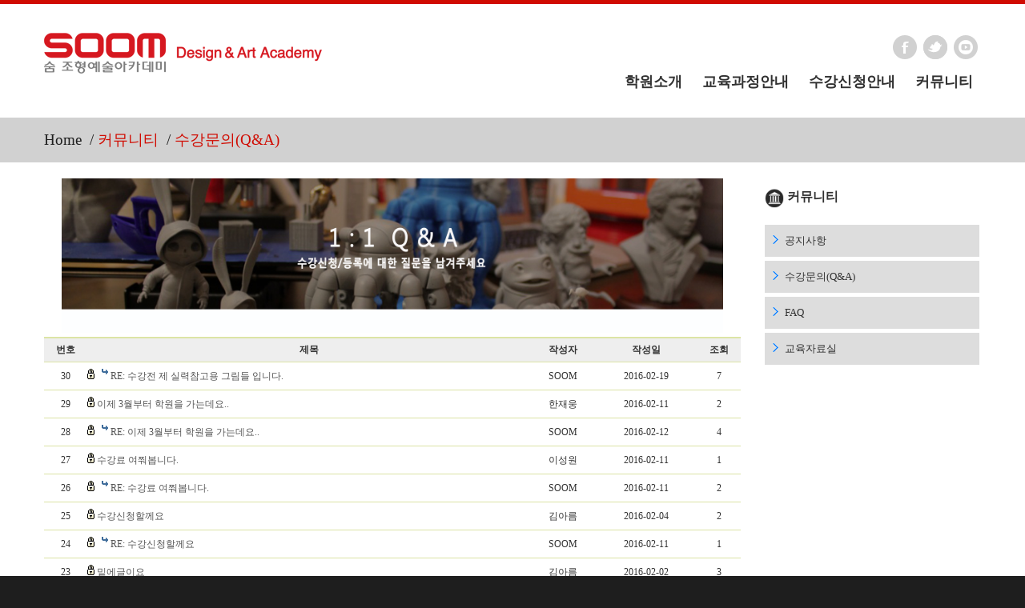

--- FILE ---
content_type: text/html
request_url: http://soom-academy.com/default/m7/menu2.php?&com_board_search_code=&com_board_search_value1=&com_board_search_value2=&com_board_page=10&&com_board_id=9&&com_board_category_code=&com_board_search_code=&com_board_search_value1=&com_board_search_value2=&com_board_page=11
body_size: 6008
content:
<!DOCTYPE html>
<html lang="ko">
<head>
<meta charset="euc-kr">
<title>SOOM Design & Art Academy</title>
<meta name="viewport" content="width=device-width, initial-scale=1.0, maximum-scale=1.0, minimum-scale=1.0, user-scalable=no, target-densitydpi=medium-dpi" />
<meta http-equiv="X-UA-Compatible" content="IE=edge,chrome=1">

<meta name="description" content=" ">
<title>인형교실, 인형공방, 인형창작, 인형제작, 인형작가, 숨아카데미, 구체관절인형, 구관, 숨코리아, 원형사, 숨인형, 숨돌, 돌숨</title>


<meta name="author" content="">
<link rel='stylesheet' type='text/css' href='/default/img/inc/12164.css'>
<!--[if lt IE 9]>
<script src="http://html5shim.googlecode.com/svn/trunk/html5.js"></script>
<![endif]-->
</head>
<style>
.menu_wrap .nav ul{
width:170px;
border-left:1px solid rgb(208,11,1);
border-right:1px solid rgb(208,11,1);
border-bottom:1px solid rgb(208,11,1);
}
.menu_wrap .nav ul li a{
font-size:1.2em;
}
</style>
<body>
<div class="header">
<div class="wrap">
<div class="navbar navbar_ clearfix">
<div class="container">
<div class="row">
<div class="span4">
<div class="logo">
<a href="/default/">
<img src="/default/img/12164/logo.png" alt="" />
</a>
</div>
</div>
<div class="span8">
<div class="follow_us">
<ul>
<li>
<a href="http://facebook.com/dollsoom" target="_blank" class="facebook">Facebook</a>
</li>
<li>
<a href="http://twitter.com/soomkorea" target="_blank" class="vimeo">Twitter</a>
</li>
<li style="display:none;">
<a href="http://blog.naver.com" target="_blank" class="tumbrl">Blog</a>
</li>
<li style="display:none;">
<a href="http://cafe.naver.com" target="_blank" class="twitter">Cafe</a>
</li>
<li>
<a href="http://youtube.com/channel/UCIY6afriSb6cjs9LK9EOeJg" target="_blank" class="delicious">Youtube</a>
</li>
</ul>
</div>
<div class="clear"></div>
<nav id="main_menu">
<div class="menu_wrap">
<ul class="nav sf-menu">
<li>
<a href="/default/m1/menu1.php">학원소개</a>
<ul>
<li>
<a href="/default/m1/menu1.php">
<span></span>· 인사말
</a>
</li>
<li style="display: none;">
<a href="/default/m1/menu2.php">
<span></span>· 학원연혁
</a>
</li>
<li style="display: none;">
<a href="/default/m1/menu7.php">
<span></span>· 강사소개
</a>
</li>
<li>
<a href="/default/m1/menu3.php">
<span></span>· 시설현황
</a>
</li>
<li>
<a href="/default/m1/menu4.php">
<span></span>· 학원일정표
</a>
</li>
<li>
<a href="/default/m1/menu6.php">
<span></span>· 오시는길
</a>
</li>
</ul>
</li>
<li class="sub-menu">
<a href="/default/m2/menu1.php">교육과정안내</a>
<ul style="width:220px;">
<li>
<a href="/default/m2/menu1.php">
<span></span>· 구체관절인형
</a>
</li>
<li style="display: none;">
<a href="/default/m2/menu2.php">
<span></span>· 피규어/아트토이
</a>
</li>
<li style="display: none;">
<a href="/default/m2/menu6.php">
<span></span>· 도색,메이크업
</a>
</li>
<li style="display: none;">
<a href="/default/m2/menu7.php">
<span></span>· 인형안구,의상
</a>
</li>
<li style="display: none;">
<a href="/default/m2/menu8.php">
<span></span>· 레진아트
</a>
</li>
<li style="display: none;">
<a href="/default/m2/menu9.php">
<span></span>· 클레이아트
</a>
</li>
<li style="display: none;">
<a href="/default/m2/menu10.php">
<span></span>· 페이크스위츠
</a>
</li>
<li style="display: none;">
<a href="/default/m2/menu11.php">
<span></span>· 미니어처
</a>
</li>
</ul>
</li>
<li class="sub-menu">
<a href="/default/m3/menu1.php">수강신청안내</a>
<ul>
<li>
<a href="/default/m3/menu1.php">
<span></span>· 강좌안내
</a>
</li>
<li style="display: none;">
<a href="/default/m3/menu2.php">
<span></span>· 특강/워크샵
</a>
</li>
<li>
<a href="/default/m3/menu3.php">
<span></span>· 수강신청
</a>
</li>
</ul>
</li>
<li class="sub-menu" style="display: none;">
<a href="/default/m4/menu2.php">창업/취업</a>
<ul>
<li>
<a href="/default/m4/menu2.php">
<span></span>· 구인공고
</a>
</li>
<li>
<a href="/default/m4/menu3.php">
<span></span>· 갤러리
</a>
</li>
</ul>
</li>
<li>
<a href="/default/m7/menu1.php">커뮤니티</a>
<ul>
<li>
<a href="/default/m7/menu1.php">
<span></span>· 공지사항
</a>
</li>
<li>
<a href="/default/m7/menu2.php">
<span></span>· 수강문의(Q&A)
</a>
</li>
<li>
<a href="/default/m7/menu3.php">
<span></span>· FAQ
</a>
</li>
<li>
<a href="/default/m7/menu4.php">
<span></span>· 교육자료실
</a>
</li>
</ul>
</li>
</ul>
</div>
</nav>
</div>
</div>
</div>
</div>
</div>
</div>
<div class="page_container">
    <div class="breadcrumb">
        <div class="wrap">
            <div class="container">
                <a href="/default/">Home</a>
                <span>/</span>커뮤니티
                <span>/</span>수강문의(Q&A)
            </div>
        </div>
    </div>
    <div class="wrap">
        <div class="container">
            <section>
                <div class="row">
                    <div class="span9">
<p style="text-align:center;"><img src="/default/img/12164/m7/m7-02-title.jpg" style="max-width:100%" alt="" /></p>

     <!-- 게시판 시작 --------------------------------------------------------->
<link rel="StyleSheet" href="/bizdemo12164/inc/board/board_9.css" type="text/css">
<script language="javascript" src="/cjs/board.js?com_board_id=9&template=bizdemo12164"></script>

<table border="0" cellspacing="0" cellpadding="0" width="100%" bgcolor="#FFFFFF" background="">
 <tr>
  <td>
   <!-- 카테고리 -->
   
   <!-- //카테고리 -->

<table border='1' cellpadding='0' cellspacing='0' width='100%' style='border-collapse:collapse;border-top:2px solid #DCE4A6;border-bottom:2px solid #DCE4A6' bordercolor='#d5d5d5' frame='hsides' rules='rows'  class="board" >			
   <!-- 타이틀 -->
    <tr align="center" height="30" bgcolor="#eeeeee">
     <!-- # 항목 -->

<!-- // 관리자일 경우 삭제버튼 활성화 -->

	<td class="att_title">
	<!-- // 항목 디자인 방식이 이미지이면서 이미지값이 있을 때 -->
			<font style='color:666666;font-size:12px;font-weight:bold;'>번호</font>
		</td>
	<td class="att_title">
	<!-- // 항목 디자인 방식이 이미지이면서 이미지값이 있을 때 -->
			<font style='color:666666;font-size:12px;font-weight:bold;'>제목</font>
		</td>
	<td class="att_title">
	<!-- // 항목 디자인 방식이 이미지이면서 이미지값이 있을 때 -->
			<font style='color:666666;font-size:12px;font-weight:bold;'>작성자</font>
		</td>
	<td class="att_title">
	<!-- // 항목 디자인 방식이 이미지이면서 이미지값이 있을 때 -->
			<font style='color:666666;font-size:12px;font-weight:bold;'>작성일</font>
		</td>
	<td class="att_title">
	<!-- // 항목 디자인 방식이 이미지이면서 이미지값이 있을 때 -->
			<font style='color:666666;font-size:12px;font-weight:bold;'>조회</font>
		</td>
<script language="javascript" type="text/javascript" src="/cjs/javascript.lib.js?date=1721110582"></script>

    </tr>
   <!-- //타이틀 -->
   <!-- 내용 -->
    
	
		


									<tr align='center' height='35' onclick='javascript:com_board_secret_form(54, "/default/m7/menu2.php", "&com_board_search_code=&com_board_search_value1=&com_board_search_value2=&com_board_page=11&&com_board_id=9&", "9", "bizdemo12164")' style='cursor:pointer;' style="cursor:pointer" >
				


				
					
											<td class="bbsno">
                            
									30



                                                    </td>

					
				
					
											<td class='bbsnewf5' align='left'>
						<img src="/bizdemo12164/img/component/board/board_9/icon_sct.gif" border="0" alt=''/> 						<a href=''>&nbsp;&nbsp;<img alt='' src='/bizdemo12164/img/component/board/board_9/re.gif' border='0' align='absmiddle'> <a href='javascript:com_board_secret_form(54, "/default/m7/menu2.php", "&com_board_search_code=&com_board_search_value1=&com_board_search_value2=&com_board_page=11&&com_board_id=9&", "9", "bizdemo12164")'>RE: 수강전 제 실력참고용 그림들 입니다.   </a></a>
						</td>

					
				
					
											<td class="bbswriter">SOOM</td>

					
				
					
											<td class="bbsetc_dateof_write">2016-02-19</td>
					
				
					
											<td class="bbsetc_view_count">7</td>
					
				

				</tr>


			
	
		


									<tr align='center' height='35' onclick='javascript:com_board_secret_form(51, "/default/m7/menu2.php", "&com_board_search_code=&com_board_search_value1=&com_board_search_value2=&com_board_page=11&&com_board_id=9&", "9", "bizdemo12164")' style='cursor:pointer;' style="cursor:pointer" >
				


				
					
											<td class="bbsno">
                            
									29



                                                    </td>

					
				
					
											<td class='bbsnewf5' align='left'>
						<img src="/bizdemo12164/img/component/board/board_9/icon_sct.gif" border="0" alt=''/> 						<a href=''><a href='javascript:com_board_secret_form(51, "/default/m7/menu2.php", "&com_board_search_code=&com_board_search_value1=&com_board_search_value2=&com_board_page=11&&com_board_id=9&", "9", "bizdemo12164")'>이제  3월부터 학원을 가는데요..   </a></a>
						</td>

					
				
					
											<td class="bbswriter">한재웅</td>

					
				
					
											<td class="bbsetc_dateof_write">2016-02-11</td>
					
				
					
											<td class="bbsetc_view_count">2</td>
					
				

				</tr>


			
	
		


									<tr align='center' height='35' onclick='javascript:com_board_secret_form(52, "/default/m7/menu2.php", "&com_board_search_code=&com_board_search_value1=&com_board_search_value2=&com_board_page=11&&com_board_id=9&", "9", "bizdemo12164")' style='cursor:pointer;' style="cursor:pointer" >
				


				
					
											<td class="bbsno">
                            
									28



                                                    </td>

					
				
					
											<td class='bbsnewf5' align='left'>
						<img src="/bizdemo12164/img/component/board/board_9/icon_sct.gif" border="0" alt=''/> 						<a href=''>&nbsp;&nbsp;<img alt='' src='/bizdemo12164/img/component/board/board_9/re.gif' border='0' align='absmiddle'> <a href='javascript:com_board_secret_form(52, "/default/m7/menu2.php", "&com_board_search_code=&com_board_search_value1=&com_board_search_value2=&com_board_page=11&&com_board_id=9&", "9", "bizdemo12164")'>RE: 이제  3월부터 학원을 가는데요..   </a></a>
						</td>

					
				
					
											<td class="bbswriter">SOOM</td>

					
				
					
											<td class="bbsetc_dateof_write">2016-02-12</td>
					
				
					
											<td class="bbsetc_view_count">4</td>
					
				

				</tr>


			
	
		


									<tr align='center' height='35' onclick='javascript:com_board_secret_form(49, "/default/m7/menu2.php", "&com_board_search_code=&com_board_search_value1=&com_board_search_value2=&com_board_page=11&&com_board_id=9&", "9", "bizdemo12164")' style='cursor:pointer;' style="cursor:pointer" >
				


				
					
											<td class="bbsno">
                            
									27



                                                    </td>

					
				
					
											<td class='bbsnewf5' align='left'>
						<img src="/bizdemo12164/img/component/board/board_9/icon_sct.gif" border="0" alt=''/> 						<a href=''><a href='javascript:com_board_secret_form(49, "/default/m7/menu2.php", "&com_board_search_code=&com_board_search_value1=&com_board_search_value2=&com_board_page=11&&com_board_id=9&", "9", "bizdemo12164")'>수강료 여쭤봅니다.   </a></a>
						</td>

					
				
					
											<td class="bbswriter">이성원</td>

					
				
					
											<td class="bbsetc_dateof_write">2016-02-11</td>
					
				
					
											<td class="bbsetc_view_count">1</td>
					
				

				</tr>


			
	
		


									<tr align='center' height='35' onclick='javascript:com_board_secret_form(50, "/default/m7/menu2.php", "&com_board_search_code=&com_board_search_value1=&com_board_search_value2=&com_board_page=11&&com_board_id=9&", "9", "bizdemo12164")' style='cursor:pointer;' style="cursor:pointer" >
				


				
					
											<td class="bbsno">
                            
									26



                                                    </td>

					
				
					
											<td class='bbsnewf5' align='left'>
						<img src="/bizdemo12164/img/component/board/board_9/icon_sct.gif" border="0" alt=''/> 						<a href=''>&nbsp;&nbsp;<img alt='' src='/bizdemo12164/img/component/board/board_9/re.gif' border='0' align='absmiddle'> <a href='javascript:com_board_secret_form(50, "/default/m7/menu2.php", "&com_board_search_code=&com_board_search_value1=&com_board_search_value2=&com_board_page=11&&com_board_id=9&", "9", "bizdemo12164")'>RE: 수강료 여쭤봅니다.   </a></a>
						</td>

					
				
					
											<td class="bbswriter">SOOM</td>

					
				
					
											<td class="bbsetc_dateof_write">2016-02-11</td>
					
				
					
											<td class="bbsetc_view_count">2</td>
					
				

				</tr>


			
	
		


									<tr align='center' height='35' onclick='javascript:com_board_secret_form(47, "/default/m7/menu2.php", "&com_board_search_code=&com_board_search_value1=&com_board_search_value2=&com_board_page=11&&com_board_id=9&", "9", "bizdemo12164")' style='cursor:pointer;' style="cursor:pointer" >
				


				
					
											<td class="bbsno">
                            
									25



                                                    </td>

					
				
					
											<td class='bbsnewf5' align='left'>
						<img src="/bizdemo12164/img/component/board/board_9/icon_sct.gif" border="0" alt=''/> 						<a href=''><a href='javascript:com_board_secret_form(47, "/default/m7/menu2.php", "&com_board_search_code=&com_board_search_value1=&com_board_search_value2=&com_board_page=11&&com_board_id=9&", "9", "bizdemo12164")'>수강신청할께요   </a></a>
						</td>

					
				
					
											<td class="bbswriter">김아름</td>

					
				
					
											<td class="bbsetc_dateof_write">2016-02-04</td>
					
				
					
											<td class="bbsetc_view_count">2</td>
					
				

				</tr>


			
	
		


									<tr align='center' height='35' onclick='javascript:com_board_secret_form(48, "/default/m7/menu2.php", "&com_board_search_code=&com_board_search_value1=&com_board_search_value2=&com_board_page=11&&com_board_id=9&", "9", "bizdemo12164")' style='cursor:pointer;' style="cursor:pointer" >
				


				
					
											<td class="bbsno">
                            
									24



                                                    </td>

					
				
					
											<td class='bbsnewf5' align='left'>
						<img src="/bizdemo12164/img/component/board/board_9/icon_sct.gif" border="0" alt=''/> 						<a href=''>&nbsp;&nbsp;<img alt='' src='/bizdemo12164/img/component/board/board_9/re.gif' border='0' align='absmiddle'> <a href='javascript:com_board_secret_form(48, "/default/m7/menu2.php", "&com_board_search_code=&com_board_search_value1=&com_board_search_value2=&com_board_page=11&&com_board_id=9&", "9", "bizdemo12164")'>RE: 수강신청할께요   </a></a>
						</td>

					
				
					
											<td class="bbswriter">SOOM</td>

					
				
					
											<td class="bbsetc_dateof_write">2016-02-11</td>
					
				
					
											<td class="bbsetc_view_count">1</td>
					
				

				</tr>


			
	
		


									<tr align='center' height='35' onclick='javascript:com_board_secret_form(45, "/default/m7/menu2.php", "&com_board_search_code=&com_board_search_value1=&com_board_search_value2=&com_board_page=11&&com_board_id=9&", "9", "bizdemo12164")' style='cursor:pointer;' style="cursor:pointer" >
				


				
					
											<td class="bbsno">
                            
									23



                                                    </td>

					
				
					
											<td class='bbsnewf5' align='left'>
						<img src="/bizdemo12164/img/component/board/board_9/icon_sct.gif" border="0" alt=''/> 						<a href=''><a href='javascript:com_board_secret_form(45, "/default/m7/menu2.php", "&com_board_search_code=&com_board_search_value1=&com_board_search_value2=&com_board_page=11&&com_board_id=9&", "9", "bizdemo12164")'>밑에글이요   </a></a>
						</td>

					
				
					
											<td class="bbswriter">김아름</td>

					
				
					
											<td class="bbsetc_dateof_write">2016-02-02</td>
					
				
					
											<td class="bbsetc_view_count">3</td>
					
				

				</tr>


			
	
		


									<tr align='center' height='35' onclick='javascript:com_board_secret_form(46, "/default/m7/menu2.php", "&com_board_search_code=&com_board_search_value1=&com_board_search_value2=&com_board_page=11&&com_board_id=9&", "9", "bizdemo12164")' style='cursor:pointer;' style="cursor:pointer" >
				


				
					
											<td class="bbsno">
                            
									22



                                                    </td>

					
				
					
											<td class='bbsnewf5' align='left'>
						<img src="/bizdemo12164/img/component/board/board_9/icon_sct.gif" border="0" alt=''/> 						<a href=''>&nbsp;&nbsp;<img alt='' src='/bizdemo12164/img/component/board/board_9/re.gif' border='0' align='absmiddle'> <a href='javascript:com_board_secret_form(46, "/default/m7/menu2.php", "&com_board_search_code=&com_board_search_value1=&com_board_search_value2=&com_board_page=11&&com_board_id=9&", "9", "bizdemo12164")'>RE: 밑에글이요   </a></a>
						</td>

					
				
					
											<td class="bbswriter">SOOM</td>

					
				
					
											<td class="bbsetc_dateof_write">2016-02-03</td>
					
				
					
											<td class="bbsetc_view_count">2</td>
					
				

				</tr>


			
	
		


									<tr align='center' height='35' onclick='javascript:com_board_secret_form(43, "/default/m7/menu2.php", "&com_board_search_code=&com_board_search_value1=&com_board_search_value2=&com_board_page=11&&com_board_id=9&", "9", "bizdemo12164")' style='cursor:pointer;' style="cursor:pointer" >
				


				
					
											<td class="bbsno">
                            
									21



                                                    </td>

					
				
					
											<td class='bbsnewf5' align='left'>
						<img src="/bizdemo12164/img/component/board/board_9/icon_sct.gif" border="0" alt=''/> 						<a href=''><a href='javascript:com_board_secret_form(43, "/default/m7/menu2.php", "&com_board_search_code=&com_board_search_value1=&com_board_search_value2=&com_board_page=11&&com_board_id=9&", "9", "bizdemo12164")'>수강문의요~   </a></a>
						</td>

					
				
					
											<td class="bbswriter">김아름</td>

					
				
					
											<td class="bbsetc_dateof_write">2016-02-01</td>
					
				
					
											<td class="bbsetc_view_count">2</td>
					
				

				</tr>


			
	
		


									<tr align='center' height='35' onclick='javascript:com_board_secret_form(44, "/default/m7/menu2.php", "&com_board_search_code=&com_board_search_value1=&com_board_search_value2=&com_board_page=11&&com_board_id=9&", "9", "bizdemo12164")' style='cursor:pointer;' style="cursor:pointer" >
				


				
					
											<td class="bbsno">
                            
									20



                                                    </td>

					
				
					
											<td class='bbsnewf5' align='left'>
						<img src="/bizdemo12164/img/component/board/board_9/icon_sct.gif" border="0" alt=''/> 						<a href=''>&nbsp;&nbsp;<img alt='' src='/bizdemo12164/img/component/board/board_9/re.gif' border='0' align='absmiddle'> <a href='javascript:com_board_secret_form(44, "/default/m7/menu2.php", "&com_board_search_code=&com_board_search_value1=&com_board_search_value2=&com_board_page=11&&com_board_id=9&", "9", "bizdemo12164")'>RE: 수강문의요~   </a></a>
						</td>

					
				
					
											<td class="bbswriter">SOOM</td>

					
				
					
											<td class="bbsetc_dateof_write">2016-02-02</td>
					
				
					
											<td class="bbsetc_view_count">5</td>
					
				

				</tr>


			
	
		


									<tr align='center' height='35' onclick='javascript:com_board_secret_form(41, "/default/m7/menu2.php", "&com_board_search_code=&com_board_search_value1=&com_board_search_value2=&com_board_page=11&&com_board_id=9&", "9", "bizdemo12164")' style='cursor:pointer;' style="cursor:pointer" >
				


				
					
											<td class="bbsno">
                            
									19



                                                    </td>

					
				
					
											<td class='bbsnewf5' align='left'>
						<img src="/bizdemo12164/img/component/board/board_9/icon_sct.gif" border="0" alt=''/> 						<a href=''><a href='javascript:com_board_secret_form(41, "/default/m7/menu2.php", "&com_board_search_code=&com_board_search_value1=&com_board_search_value2=&com_board_page=11&&com_board_id=9&", "9", "bizdemo12164")'>문의   </a></a>
						</td>

					
				
					
											<td class="bbswriter">이행미</td>

					
				
					
											<td class="bbsetc_dateof_write">2016-01-25</td>
					
				
					
											<td class="bbsetc_view_count">4</td>
					
				

				</tr>


			
	
		


									<tr align='center' height='35' onclick='javascript:com_board_secret_form(42, "/default/m7/menu2.php", "&com_board_search_code=&com_board_search_value1=&com_board_search_value2=&com_board_page=11&&com_board_id=9&", "9", "bizdemo12164")' style='cursor:pointer;' style="cursor:pointer" >
				


				
					
											<td class="bbsno">
                            
									18



                                                    </td>

					
				
					
											<td class='bbsnewf5' align='left'>
						<img src="/bizdemo12164/img/component/board/board_9/icon_sct.gif" border="0" alt=''/> 						<a href=''>&nbsp;&nbsp;<img alt='' src='/bizdemo12164/img/component/board/board_9/re.gif' border='0' align='absmiddle'> <a href='javascript:com_board_secret_form(42, "/default/m7/menu2.php", "&com_board_search_code=&com_board_search_value1=&com_board_search_value2=&com_board_page=11&&com_board_id=9&", "9", "bizdemo12164")'>RE: 문의   </a></a>
						</td>

					
				
					
											<td class="bbswriter">SOOM</td>

					
				
					
											<td class="bbsetc_dateof_write">2016-01-26</td>
					
				
					
											<td class="bbsetc_view_count">1</td>
					
				

				</tr>


			
	
		


									<tr align='center' height='35' onclick='javascript:com_board_secret_form(37, "/default/m7/menu2.php", "&com_board_search_code=&com_board_search_value1=&com_board_search_value2=&com_board_page=11&&com_board_id=9&", "9", "bizdemo12164")' style='cursor:pointer;' style="cursor:pointer" >
				


				
					
											<td class="bbsno">
                            
									17



                                                    </td>

					
				
					
											<td class='bbsnewf5' align='left'>
						<img src="/bizdemo12164/img/component/board/board_9/icon_sct.gif" border="0" alt=''/> 						<a href=''><a href='javascript:com_board_secret_form(37, "/default/m7/menu2.php", "&com_board_search_code=&com_board_search_value1=&com_board_search_value2=&com_board_page=11&&com_board_id=9&", "9", "bizdemo12164")'>수강문의 드려요.   </a></a>
						</td>

					
				
					
											<td class="bbswriter">이민하</td>

					
				
					
											<td class="bbsetc_dateof_write">2016-01-23</td>
					
				
					
											<td class="bbsetc_view_count">1</td>
					
				

				</tr>


			
	
		


									<tr align='center' height='35' onclick='javascript:com_board_secret_form(40, "/default/m7/menu2.php", "&com_board_search_code=&com_board_search_value1=&com_board_search_value2=&com_board_page=11&&com_board_id=9&", "9", "bizdemo12164")' style='cursor:pointer;' style="cursor:pointer" >
				


				
					
											<td class="bbsno">
                            
									16



                                                    </td>

					
				
					
											<td class='bbsnewf5' align='left'>
						<img src="/bizdemo12164/img/component/board/board_9/icon_sct.gif" border="0" alt=''/> 						<a href=''>&nbsp;&nbsp;<img alt='' src='/bizdemo12164/img/component/board/board_9/re.gif' border='0' align='absmiddle'> <a href='javascript:com_board_secret_form(40, "/default/m7/menu2.php", "&com_board_search_code=&com_board_search_value1=&com_board_search_value2=&com_board_page=11&&com_board_id=9&", "9", "bizdemo12164")'>RE: 수강문의 드려요.   </a></a>
						</td>

					
				
					
											<td class="bbswriter">SOOM</td>

					
				
					
											<td class="bbsetc_dateof_write">2016-01-25</td>
					
				
					
											<td class="bbsetc_view_count">3</td>
					
				

				</tr>


			</table>








<table border='0' cellpadding='0' cellspacing='0' width='100%'>
<script language="javascript" type="text/javascript" src="/cjs/javascript.lib.js?date=1721110582"></script>

   <!-- //내용 -->
   </table>
   <table border='0' cellpadding='0' cellspacing='0' width='100%'>
    <tr><td height='1' bgcolor='#E5E5E5'></td></tr>
   </table>

   <!-- 페이징 -->
   <table border="0" cellpadding="0" cellspacing="0" align="center" width="100%">
    <tr>
     <td width='62'></td>
     <td height="34" align="center" class="paging">
	<img alt="" src='/bizdemo12164/img/main/page1.gif'>      
		<a href='/default/m7/menu2.php?&com_board_search_code=&com_board_search_value1=&com_board_search_value2=&com_board_page=11&&com_board_id=9&&com_board_category_code=&com_board_search_code=&com_board_search_value1=&com_board_search_value2=&com_board_page=1'><img src='/cimg/arr_page_pre.gif' border='0' align='absmiddle'></a>&nbsp;&nbsp;<a href='/default/m7/menu2.php?&com_board_search_code=&com_board_search_value1=&com_board_search_value2=&com_board_page=11&&com_board_id=9&&com_board_category_code=&com_board_search_code=&com_board_search_value1=&com_board_search_value2=&com_board_page=10'><img src='/cimg/arr_page_back.gif' border='0' align='absmiddle'></a>&nbsp;&nbsp;&nbsp;&nbsp;<b>11</b>&nbsp;&nbsp;&nbsp;<a href='/default/m7/menu2.php?&com_board_search_code=&com_board_search_value1=&com_board_search_value2=&com_board_page=11&&com_board_id=9&&com_board_category_code=&com_board_search_code=&com_board_search_value1=&com_board_search_value2=&com_board_page=12'>12</a>&nbsp;
	  <img alt="" src='/bizdemo12164/img/main/page2.gif'>     </td>     
	 <td width='62'></td>
    </tr>   
   </table>
   <!-- //페이징 -->

<table border="0" cellpadding="0" cellspacing="0" align="center" width="100%">
<tr>
<td width='62'></td>
   <!-- 검색 -->
   <td></td>
   <!-- //검색 -->
   <!-- 글쓰기 -->
      <td width='62' align='right'><a href='/default/m7/menu2.php?com_board_basic=write_form&&com_board_search_code=&com_board_search_value1=&com_board_search_value2=&com_board_page=11&&com_board_id=9&' style=''><img alt='' src='/bizdemo12164/img/component/board/board_9/write.gif' border='0' /></a></td>
     <!-- //글쓰기 -->
	</tr>
</table>

  </td>
 </tr>
</table>
<!-- 게시판 끝---------------------------------------------------------------------------------------->

     </div>
                    <div class="span3">
                        <div class="sidebar">
                            <div class="widget">
                                <h2 class="title">
                                    <span>
                                        <img src="/default/img/12164/sub_menu.png" style="width:24px" alt="" /> 커뮤니티
                                    </span>
                                </h2>
                                <ul class="links">
                                    <li style="width:90%;background:#ddd;padding:10px 0px 10px 25px;margin-bottom:5px;background-image:url(/default/img/12164/li_arrow.png);background-repeat:no-repeat;background-position:10px 40%">
                                        <a href="/default/m7/menu1.php">공지사항</a>
                                    </li>
                                    <li style="width:90%;background:#ddd;padding:10px 0px 10px 25px;margin-bottom:5px;background-image:url(/default/img/12164/li_arrow.png);background-repeat:no-repeat;background-position:10px 40%">
                                        <a href="/default/m7/menu2.php">수강문의(Q&A)</a>
                                    </li>
                                    <li style="width:90%;background:#ddd;padding:10px 0px 10px 25px;margin-bottom:5px;background-image:url(/default/img/12164/li_arrow.png);background-repeat:no-repeat;background-position:10px 40%">
                                        <a href="/default/m7/menu3.php">FAQ</a>
                                    </li>
                                    <li style="width:90%;background:#ddd;padding:10px 0px 10px 25px;background-image:url(/default/img/12164/li_arrow.png);background-repeat:no-repeat;background-position:10px 40%">
                                        <a href="/default/m7/menu4.php">교육자료실</a>
                                    </li>
                                </ul>
                            </div>
                        </div>
                    </div>
                </div>
            </section>
        </div>
    </div>
</div>
<style type="text/css">
#map-canvas, #map_canvas {
width : 100%; /* 구글 지도 넓이 */
height: 250px; /* 구글 지도 높이 */
font-size:12px;
}
/* 말풍선관련 css 시작 */
.map_Heading { /* 말풍선 타이틀(회사명) css */
line-height:30px;
font-size:20px;
font-weight:bold;
color:#30C;
}
.map_Content { /* 말풍선 내용 css */
font-size:12px;
color:#333;
}
/* 말풍선 회사홈페이지 링크 css */
a:link.map_Content { text-decoration: none; color: #333; }
a:active.map_Content { text-decoration: none; color: #333; }
a:visited.map_Content { text-decoration: none; color: #333; }
a:hover.map_Content { text-decoration: none; color: #A2002E; }
/* 말풍선관련 css 끝 */
#footer a {color:gray;font-style:normal}
</style>
<script src="https://maps.googleapis.com/maps/api/js?v=3.exp&sensor=false"></script>
<script>
function initialize() {
var Y_point = 37.549436; // lat 값
var X_point = 126.924506; // lng 값
var zoomLevel = 14; // 첫 로딩시 보일 지도의 확대 레벨
var markerTitle = "숨코리아"; // 현재 위치 마커에 마우스를 올렸을때 나타나는 이름
var markerMaxWidth = 200; // 마커를 클릭했을때 나타나는 말풍선의 최대 크기
// 말풍선 내용
var myLatlng = new google.maps.LatLng(Y_point, X_point);
var mapOptions = {
zoom: zoomLevel,
center: myLatlng,
mapTypeId: google.maps.MapTypeId.ROADMAP
}
var map = new google.maps.Map(document.getElementById('map_canvas'), mapOptions);
var marker = new google.maps.Marker({
position: myLatlng,
map: map,
draggable:true,
animation: google.maps.Animation.DROP,
title: markerTitle
});
var infowindow = new google.maps.InfoWindow({
content: contentString,
maxWidth: markerMaxWidth
});
infowindow.open(map, marker);
google.maps.event.addListener(marker, 'click', function() {
infowindow.open(map, marker);
});
}
google.maps.event.addDomListener(window, 'load', initialize);
</script>


<div id="footer" style="color:gray">
<div class="wrap">
<div class="container">
<div class="row">

<div class="span3">

<h2 class="title" style="color:gray">수강상담안내</h2>
<div class="footer-block">
<img src="/default/img/12164/cs.jpg" alt="" /></p>
</div>

<h2 class="title" style="color:gray;margin-bottom:5px;">입금계좌안내</h2>
<div class="footer-block">
<p><img style="max-width:100%;" src="/default/img/12164/bank.jpg" alt="" /></p>
</div>
</div>

<div class="span3">

<h2 class="title" style="color:gray">오시는길</h2>
<div id="map_canvas"></div>
</div>

<div class="span3" style="line-height:20px;">

<h2 class="title" style="color:gray"><a href="/default/m7/menu1.php">공지사항</a></h2>
<!-- 게시판 시작 --------------------------------------------------------->
<link rel="StyleSheet" href="/bizdemo12164/inc/board/board_8.css" type="text/css">


<table border="0" cellspacing="0" cellpadding="0" width="100%" bgcolor="#FFFFFF" background="" class='board_output'>
 <tr>
  <td>
   <table border='0' cellspacing='0' cellpadding='0' width='100%' class='board_output'>
    <tr class='board_output_8_tr'><td width='1%'><img alt='' src='/bizdemo12164/img/component/board/board_8/output_ol.gif' border='0' align='absmiddle'></td><td width='' style='word-break:break-all;overflow:hidden;' class='bd_out1'><a href='/bizdemo12164/m7/menu1.php?com_board_basic=read_form&com_board_idx=113&com_board_id=8'>2월 수업공지   </a> </td></tr><tr class='board_output_8_tr'><td width='1%'><img alt='' src='/bizdemo12164/img/component/board/board_8/output_ol.gif' border='0' align='absmiddle'></td><td width='' style='word-break:break-all;overflow:hidden;' class='bd_out1'><a href='/bizdemo12164/m7/menu1.php?com_board_basic=read_form&com_board_idx=112&com_board_id=8'>1월 수업일정   </a> </td></tr><tr class='board_output_8_tr'><td width='1%'><img alt='' src='/bizdemo12164/img/component/board/board_8/output_ol.gif' border='0' align='absmiddle'></td><td width='' style='word-break:break-all;overflow:hidden;' class='bd_out1'><a href='/bizdemo12164/m7/menu1.php?com_board_basic=read_form&com_board_idx=111&com_board_id=8'>12월 수업일정   </a> </td></tr><tr class='board_output_8_tr'><td width='1%'><img alt='' src='/bizdemo12164/img/component/board/board_8/output_ol.gif' border='0' align='absmiddle'></td><td width='' style='word-break:break-all;overflow:hidden;' class='bd_out1'><a href='/bizdemo12164/m7/menu1.php?com_board_basic=read_form&com_board_idx=110&com_board_id=8'>11월 수업일정   </a> </td></tr><tr class='board_output_8_tr'><td width='1%'><img alt='' src='/bizdemo12164/img/component/board/board_8/output_ol.gif' border='0' align='absmiddle'></td><td width='' style='word-break:break-all;overflow:hidden;' class='bd_out1'><a href='/bizdemo12164/m7/menu1.php?com_board_basic=read_form&com_board_idx=109&com_board_id=8'>10월 수업일정   </a> </td></tr><tr class='board_output_8_tr'><td width='1%'><img alt='' src='/bizdemo12164/img/component/board/board_8/output_ol.gif' border='0' align='absmiddle'></td><td width='' style='word-break:break-all;overflow:hidden;' class='bd_out1'><a href='/bizdemo12164/m7/menu1.php?com_board_basic=read_form&com_board_idx=108&com_board_id=8'>9월 수업일정   </a> </td></tr><tr class='board_output_8_tr'><td width='1%'><img alt='' src='/bizdemo12164/img/component/board/board_8/output_ol.gif' border='0' align='absmiddle'></td><td width='' style='word-break:break-all;overflow:hidden;' class='bd_out1'><a href='/bizdemo12164/m7/menu1.php?com_board_basic=read_form&com_board_idx=107&com_board_id=8'>8월 수업일정   </a> </td></tr><tr class='board_output_8_tr'><td width='1%'><img alt='' src='/bizdemo12164/img/component/board/board_8/output_ol.gif' border='0' align='absmiddle'></td><td width='' style='word-break:break-all;overflow:hidden;' class='bd_out1'><a href='/bizdemo12164/m7/menu1.php?com_board_basic=read_form&com_board_idx=106&com_board_id=8'>7월 수업일정   </a> </td></tr><tr class='board_output_8_tr'><td width='1%'><img alt='' src='/bizdemo12164/img/component/board/board_8/output_ol.gif' border='0' align='absmiddle'></td><td width='' style='word-break:break-all;overflow:hidden;' class='bd_out1'><a href='/bizdemo12164/m7/menu1.php?com_board_basic=read_form&com_board_idx=105&com_board_id=8'>6월 수업일정   </a> </td></tr><tr class='board_output_8_tr'><td width='1%'><img alt='' src='/bizdemo12164/img/component/board/board_8/output_ol.gif' border='0' align='absmiddle'></td><td width='' style='word-break:break-all;overflow:hidden;' class='bd_out1'><a href='/bizdemo12164/m7/menu1.php?com_board_basic=read_form&com_board_idx=104&com_board_id=8'>5월 수업일정   </a> </td></tr>
   </table>
  </td>
 </tr>
 <!--more-->
</table>
<!-- 게시판 끝---------------------------------------------------------------------------------------->
</div>

<div class="span3" style="line-height:20px;">

<h2 class="title" style="color:gray"><a href="/default/m7/menu2.php">수강문의(Q&A)</a></h2>
<!-- 게시판 시작 --------------------------------------------------------->
<link rel="StyleSheet" href="/bizdemo12164/inc/board/board_9.css" type="text/css">



<!-- 게시판 시작 --------------------------------------------------------->
<table border="0" cellspacing="0" cellpadding="0" width="100%" bgcolor="#FFFFFF" background="" class='board_output'>
 <tr>
  <td>
   <table border='0' cellspacing='0' cellpadding='0' width='100%' class='board_output'>
    <tr class='board_output_9_tr'><td width='1%'><img alt='' src='/bizdemo12164/img/component/board/board_9/output_ol.gif' border='0' align='absmiddle'></td><td width='' style='word-break:break-all;overflow:hidden;' class='bd_out1'><a href='/bizdemo12164/m7/menu2.php?com_board_basic=read_form&com_board_idx=203&com_board_id=9'>finasteride 1mg a week   </a> </td></tr><tr class='board_output_9_tr'><td width='1%'><img alt='' src='/bizdemo12164/img/component/board/board_9/output_ol.gif' border='0' align='absmiddle'></td><td width='' style='word-break:break-all;overflow:hidden;' class='bd_out1'><a href='javascript:com_board_secret_form(202, "/default//m7/menu2.php", "com_board_idx=202&com_board_id=9", "9", "bizdemo12164")'>안녕하세요. 피규어/아트토..   </a> <img alt="" src="/bizdemo12164/img/component/board/board_9/icon_sct.gif" border="0" align="absmiddle"/></td></tr><tr class='board_output_9_tr'><td width='1%'><img alt='' src='/bizdemo12164/img/component/board/board_9/output_ol.gif' border='0' align='absmiddle'></td><td width='' style='word-break:break-all;overflow:hidden;' class='bd_out1'><a href='javascript:com_board_secret_form(200, "/default//m7/menu2.php", "com_board_idx=200&com_board_id=9", "9", "bizdemo12164")'>인형 안구교욱   </a> <img alt="" src="/bizdemo12164/img/component/board/board_9/icon_sct.gif" border="0" align="absmiddle"/></td></tr><tr class='board_output_9_tr'><td width='1%'><img alt='' src='/bizdemo12164/img/component/board/board_9/output_ol.gif' border='0' align='absmiddle'></td><td width='' style='word-break:break-all;overflow:hidden;' class='bd_out1'><a href='javascript:com_board_secret_form(198, "/default//m7/menu2.php", "com_board_idx=198&com_board_id=9", "9", "bizdemo12164")'>피규어/아트토이 수강문의   </a> <img alt="" src="/bizdemo12164/img/component/board/board_9/icon_sct.gif" border="0" align="absmiddle"/></td></tr><tr class='board_output_9_tr'><td width='1%'><img alt='' src='/bizdemo12164/img/component/board/board_9/output_ol.gif' border='0' align='absmiddle'></td><td width='' style='word-break:break-all;overflow:hidden;' class='bd_out1'><a href='javascript:com_board_secret_form(197, "/default//m7/menu2.php", "com_board_idx=197&com_board_id=9", "9", "bizdemo12164")'>수강 문의 드립니다.   </a> <img alt="" src="/bizdemo12164/img/component/board/board_9/icon_sct.gif" border="0" align="absmiddle"/></td></tr><tr class='board_output_9_tr'><td width='1%'><img alt='' src='/bizdemo12164/img/component/board/board_9/output_ol.gif' border='0' align='absmiddle'></td><td width='' style='word-break:break-all;overflow:hidden;' class='bd_out1'><a href='javascript:com_board_secret_form(195, "/default//m7/menu2.php", "com_board_idx=195&com_board_id=9", "9", "bizdemo12164")'>도색/메이크업 강좌   </a> <img alt="" src="/bizdemo12164/img/component/board/board_9/icon_sct.gif" border="0" align="absmiddle"/></td></tr><tr class='board_output_9_tr'><td width='1%'><img alt='' src='/bizdemo12164/img/component/board/board_9/output_ol.gif' border='0' align='absmiddle'></td><td width='' style='word-break:break-all;overflow:hidden;' class='bd_out1'><a href='javascript:com_board_secret_form(193, "/default//m7/menu2.php", "com_board_idx=193&com_board_id=9", "9", "bizdemo12164")'>안구수업 문의드립니다.   </a> <img alt="" src="/bizdemo12164/img/component/board/board_9/icon_sct.gif" border="0" align="absmiddle"/></td></tr><tr class='board_output_9_tr'><td width='1%'><img alt='' src='/bizdemo12164/img/component/board/board_9/output_ol.gif' border='0' align='absmiddle'></td><td width='' style='word-break:break-all;overflow:hidden;' class='bd_out1'><a href='javascript:com_board_secret_form(189, "/default//m7/menu2.php", "com_board_idx=189&com_board_id=9", "9", "bizdemo12164")'>안구 클래스 문의드립니다   </a> <img alt="" src="/bizdemo12164/img/component/board/board_9/icon_sct.gif" border="0" align="absmiddle"/></td></tr><tr class='board_output_9_tr'><td width='1%'><img alt='' src='/bizdemo12164/img/component/board/board_9/output_ol.gif' border='0' align='absmiddle'></td><td width='' style='word-break:break-all;overflow:hidden;' class='bd_out1'><a href='javascript:com_board_secret_form(188, "/default//m7/menu2.php", "com_board_idx=188&com_board_id=9", "9", "bizdemo12164")'>구체관절 수업문의입니다.   </a> <img alt="" src="/bizdemo12164/img/component/board/board_9/icon_sct.gif" border="0" align="absmiddle"/></td></tr><tr class='board_output_9_tr'><td width='1%'><img alt='' src='/bizdemo12164/img/component/board/board_9/output_ol.gif' border='0' align='absmiddle'></td><td width='' style='word-break:break-all;overflow:hidden;' class='bd_out1'><a href='javascript:com_board_secret_form(187, "/default//m7/menu2.php", "com_board_idx=187&com_board_id=9", "9", "bizdemo12164")'>피규어/아트토이 강의문의..   </a> <img alt="" src="/bizdemo12164/img/component/board/board_9/icon_sct.gif" border="0" align="absmiddle"/></td></tr>
   </table>
  </td>
 </tr>
 <!--more-->
</table>
<!-- 게시판 끝---------------------------------------------------------------------------------------->
</div>
</div>
</div>
</div>
<div class="footer_bottom">
<div class="wrap">
<div class="container">
<div class="row">
<div class="span5">
<div class="foot_logo">
<a href="/default/">
<img src="/default/img/12164/foot_logo.png" alt="" />
</a>
</div>
</div>

<div class="span7">
<div class="foot_right_block">
<div class="clear"></div>
<div class="foot_menu">
<div class="copyright">㈜숨코리아 | CEO 이완규 | 사업자등록번호 117-81-38161 | 개인정보관리책임자: 성남식(academy@soomkorea.com)
&#169;2015 SOOM Design & Art Academy. All Rights Reserved.</div>
</div>
</div>
</div>
</div>
</div>
</div>
</div>
</div>

<script type="text/javascript" src="https://cdnjs.cloudflare.com/ajax/libs/jquery/1.8.1/jquery.min.js"></script>
<script type="text/javascript" src="/default/inc/easing.js"></script>
<script type="text/javascript" src="/default/inc/jmobile.js"></script>
<script type="text/javascript" src="/default/inc/camera.js"></script>
<script type="text/javascript" src="/default/inc/bootstrap.js"></script>
<script type="text/javascript" src="/default/inc/superfish.js"></script>
<script type="text/javascript" src="/default/inc/prettyPhoto.js"></script>
<script type="text/javascript" src="/default/inc/jcarousel.js"></script>
<script type="text/javascript" src="/default/inc/myscript.js"></script>
</body>
</html><script language="javascript" type="text/javascript" src="/cjs/javascript.lib.js?date=1721110582"></script>

<script language="javascript" src="/cjs/board.js"></script>

            <script type="text/javascript">
            var JsHost = (("https:" == document.location.protocol) ? "https://" : "http://");
            var sTime = new Date().getTime();
            document.write(unescape("%3Cscript id='log_script' src='" + JsHost + "blg-jsk.cafe24.com/weblog.js?uid=soomacademy1&t=" + sTime + "' type='text/javascript'%3E%3C/script%3E"));
            </script>
        

--- FILE ---
content_type: text/html
request_url: http://soom-academy.com/default/inc/myscript.js
body_size: 742
content:
$(document).ready(function(){ 
 //build dropdown
 $("<select />").appendTo("nav#main_menu div");
 
 // Create default option "Go to..."
 $("<option />", {
    "selected": "selected",
    "value"   : "",
    "text"    : "메뉴선택"
 }).appendTo("nav#main_menu select"); 
 
 // Populate dropdowns with the first menu items
 $("nav#main_menu li a").each(function() {
   var el = $(this);
   $("<option />", {
       "value"   : el.attr("href"),
      "text"    : el.text()
   }).appendTo("nav#main_menu select");
 });
 
 //make responsive dropdown menu actually work   
   $("nav#main_menu select").change(function() {
     window.location = $(this).find("option:selected").val();
   });
 
 //Iframe transparent
 $("iframe").each(function(){
  var ifr_source = $(this).attr('src');
  var wmode = "wmode=transparent";
  if(ifr_source.indexOf('?') != -1) {
  var getQString = ifr_source.split('?');
  var oldString = getQString[1];
  var newString = getQString[0];
  $(this).attr('src',newString+'?'+wmode+'&'+oldString);
  }
  else $(this).attr('src',ifr_source+'?'+wmode);
 });
   
 //Tooltip
 $('.follow_us a').tooltip();
 

$("a[rel^='prettyPhoto']").prettyPhoto({
    default_width: 1500,
    default_height: 344
});

 
 //Image hover
 $(".hover_img").live('mouseover',function(){
   var info=$(this).find("img");
   info.stop().animate({opacity:0.2},300);
   $(".preloader").css({'background':'none'});
  }
 );
 $(".hover_img").live('mouseout',function(){
   var info=$(this).find("img");
   info.stop().animate({opacity:1},300);
   $(".preloader").css({'background':'none'});
  }
 );
 
       
});

--- FILE ---
content_type: text/css
request_url: http://soom-academy.com/bizdemo12164/inc/board/board_8.css
body_size: 1332
content:
td#board {padding:4 5 5 5;font-size:12px;color:#333333;}
.board {padding:4 5 5 5;font-size:12px;color:#333333;}
.board a:link{padding:0 0 0 0;font-size:12px;color:#000000;text-decoration:none;}
.board a:visited{padding:0 0 0 0;font-size:12px;color:#000000;text-decoration:none;}
.board a:hover{padding:0 0 0 0;font-size:12px;color:#000000;text-decoration:underline;}
.board a:active{padding:0 0 0 0;font-size:12px;color:#000000;text-decoration:none;}
/*게시판 제목*/
.bbsnewf5 {padding:10 10 10 10;font-size:12px;color:#333333;}
.bbsnewf5 a:link{color:#555555;text-decoration:none;padding-top:10px;}
.bbsnewf5 a:visited{color:#555555;text-decoration:none}
.bbsnewf5 a:hover{color:#FF5500;text-decoration:none}
/*제목*/
.bbsbody03{width:340;overflow:hidden;text-overflow:ellipsis;padding-left:5;padding-right:5}
/*뉴스_보도자료 제목*/
.news_title {color:#0E3D72;font-size:14px;letter-spacing:-1;text-decoration:none;}
.news_title a:link{color:#0E3D72;font-size:14px;letter-spacing:-1;text-decoration:none}
.news_title a:visited{color:#0E3D72;font-size:14px;letter-spacing:-1;text-decoration:none}
.news_title a:hover{color:#0E3D72;font-size:14px;letter-spacing:-1;text-decoration:underline}
/*뉴스_보도자료 내용*/
.news_cont {color:#555555;text-decoration:none}
.news_cont a:link{color:#555555;text-decoration:none}
.news_cont a:visited{color:#555555;text-decoration:none}
.news_cont a:hover{color:#FF5500;text-decoration:none}
/*갤러리 제목*/
.gallery_title {font-size:12px;color:#666666;padding-top:30px !important;line-height:30px !important ;}
.gallery_subject td{font-size:12px;color:#666666;margin-top:30px !important;line-height:30px !important ;}

/*갤러리 내용*/
.gallery_cont {font-size:12px;color:#666666}
/*페이징*/
.paging {font-size:12px;color:#FF5500;font-weight:bold;}
.paging a:link{font-size:12px;color:#555555;font-weight:normal;text-decoration:none}
.paging a:visited{font-size:12px;color:#555555;font-weight:normal;text-decoration:none}
.paging a:hover{font-size:12px;color:#555555;font-weight:normal;text-decoration:underline}
/*검색폰트(셀렉트박스)*/
.search_txt {font-size:12px;color:#666666}
/*기본폰트*/
.board_txt {font-size:12px;color:#000000;text-decoration:none;padding-top:4;}
.board_txt a:link{font-size:12px;color:#000000;text-decoration:none;}
.board_txt a:visited{font-size:12px;color:#000000;text-decoration:none;}
.board_txt a:hover{font-size:12px;color:#000000;text-decoration:none;}
.board_txt2 {font-size:12px;color:#333333;text-decoration:none;padding-top:4;}
.board_txt2 a:link{font-size:12px;color:#333333;text-decoration:none;}
.board_txt2 a:visited{font-size:12px;color:#333333;text-decoration:none;}
.board_txt2 a:hover{font-size:12px;color:#333333;text-decoration:none;}
input#border {font-size:12px;color:##666666;border:1 solid #D4D4D4}
textarea#border {font-size:12px;color:##666666;border:1 solid #D4D4D4}
/*댓글폰트*/
.comment_name {font-size:12px;color:#0055B5;text-decoration:none;padding-top:4;}
.comment_txt {font-size:12px;color::#000000;text-decoration:none;padding-top:4;}
.comment_txt a:link{font-size:12px;color::#000000;text-decoration:none;}
.comment_txt a:visited{font-size:12px;color::#000000;text-decoration:none;}
.comment_txt a:hover{font-size:12px;color::#000000;text-decoration:none;}
/* bgcolor */
.board_bgcolor {background-color:#eeeeee;font-size:12px;color:#000000;}
.board_rate {padding:0 0 0 0;font-size:12px;color:#333333;background-color:#E6F0F9;}
.board_rate_td {padding:4 5 5 5;font-size:12px;color:#333333;background-color:#FFFFFF}
.board_comment_bgcolor {background-color:#F6F6F6;}
/* 추출 게시판 스타일 */
.board_output {padding:4 0 0 0;font-size:12px;color:#333333;}
.board_output a:link{padding:0 0 0 0;font-size:12px;color:#333333;text-decoration:none;}
.board_output a:visited{padding:0 0 0 0;font-size:12px;color:#333333;text-decoration:none;}
.board_output a:hover{padding:0 0 0 0;font-size:12px;color:#333333;text-decoration:underline;}
.board_output a:active{padding:0 0 0 0;font-size:12px;color:#333333;text-decoration:none;}
/* 게시판 목록 관리 */
.board_admin_bgcolor {background-color:#FFFFFF;}
/* 웹진형 게시판 (세로배열)*/
.webzine_type2 {width:100%;}
.webzine_type2 td { color:#666666;  font-size:12px; }
.webzine_type2 dl, #webzine_type2 dt, #webzine_type2 dd {margin:0;padding:0}
.webzine_type2 dl    {float:left;clear:both;width:100%;padding:0 0 16px 0;margin-bottom:0;}
.webzine_type2 .webzine_type_img_td { vertical-align:top;}
.webzine_type2 .webzine_type_img img {border:4px solid #cc3232; }
.webzine_type2 .webzine_type2_table_line { width:100%; border-top:1px solid #cccccc;}
.webzine_type2 dd   {float:left;width:100%;height:25px;padding:3px 0 1px 0;margin:0 0 -1px 0;border-top:1px solid #e5e5e5;border-bottom:1px solid #e5e5e5;}
.webzine_type2 .obj_name {display:inline-block;width:90px;height:25px;padding:5px 0 0 12px;color:#666666;background:url(/cimg/board/cafe24_webzine/bl_webzine_type2_title.gif) right 6px no-repeat;}
.webzine_type2 .obj_value {height:25px;padding:5px 0 0 10px;}
/* 이미지가 왼쪽일때 */
.webzine_type2 .webzine_type_text_td_left { width:100%; padding:0 0 0 8px; }
/* 이미지가 오른쪽일때 */
.webzine_type2 .webzine_type_text_td_right { width:100%; padding:0 9px 0 0; }
/* 갤러리형 추출 제목, 내용 정렬 */
.board_output_gallery_subject { text-align:center;width:100%;  }
.board_output_gallery_description { text-align:center;width:100%; }